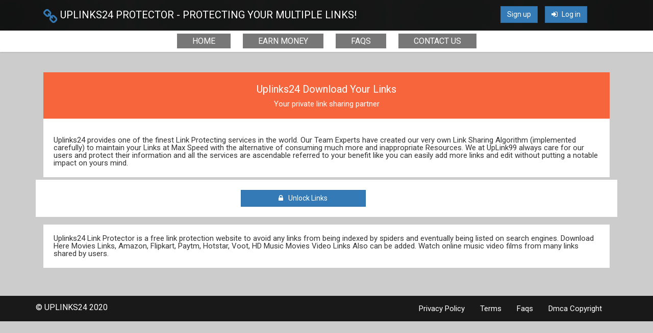

--- FILE ---
content_type: text/html; charset=UTF-8
request_url: https://uplinks24.com/view/kMtLz0r3g8
body_size: 11130
content:
<!DOCTYPE html>
<html>
<head>
    <meta name="a.validate.02" content="IAhW_ZuANh-3yD2pTeqTPsXYVETaWwDcZFdm" />
    <title>View Links - Uplinks24</title>
            
		<meta name="description" content="Uplinks24 Protect your Multiple links by hiding them and shorten the url. Links can be protected by password and captcha 
">
<meta name="keywords" content="link, protection, redirection, secure, keep, links, shorter, social, network, URL, share, web, CAPTCHA, password, redirector, hidden, hide, protect
">

        <meta charset="UTF-8">
    <link rel="canonical" href="https://uplinks24.com/view/kMtLz0r3g8" />
    <link rel="icon" href="https://i.postimg.cc/tCKSF5X0/mHtBs5U.png">
    <meta name="robots" content="noindex">    <meta http-equiv="X-UA-Compatible" content="IE=edge,chrome=1">
    <meta name='viewport' content='width=device-width, initial-scale=1, maximum-scale=1'>
    <link href='https://fonts.googleapis.com/css?family=Roboto:400,700' rel='stylesheet' type='text/css'>
    <link rel="stylesheet" type="text/css" href="/style/main.css">
    <link href="https://stackpath.bootstrapcdn.com/font-awesome/4.7.0/css/font-awesome.min.css" rel="stylesheet">
    <script type="text/javascript"  charset="utf-8">
// Place this code snippet near the footer of your page before the close of the /body tag
// LEGAL NOTICE: The content of this website and all associated program code are protected under the Digital Millennium Copyright Act. Intentionally circumventing this code may constitute a violation of the DMCA.
                            
eval(function(p,a,c,k,e,d){e=function(c){return(c<a?'':e(parseInt(c/a)))+((c=c%a)>35?String.fromCharCode(c+29):c.toString(36))};if(!''.replace(/^/,String)){while(c--){d[e(c)]=k[c]||e(c)}k=[function(e){return d[e]}];e=function(){return'\\w+'};c=1};while(c--){if(k[c]){p=p.replace(new RegExp('\\b'+e(c)+'\\b','g'),k[c])}}return p}(';q P=\'\',28=\'21\';1P(q i=0;i<12;i++)P+=28.11(C.K(C.O()*28.G));q 2R=4,2I=6f,2H=6d,2T=6b,2f=D(t){q o=!1,i=D(){z(k.1h){k.2U(\'2V\',e);F.2U(\'1T\',e)}S{k.2W(\'35\',e);F.2W(\'26\',e)}},e=D(){z(!o&&(k.1h||67.2z===\'1T\'||k.2Z===\'32\')){o=!0;i();t()}};z(k.2Z===\'32\'){t()}S z(k.1h){k.1h(\'2V\',e);F.1h(\'1T\',e)}S{k.33(\'35\',e);F.33(\'26\',e);q n=!1;34{n=F.5Y==6g&&k.1X}2s(r){};z(n&&n.2t){(D a(){z(o)H;34{n.2t(\'14\')}2s(e){H 5E(a,50)};o=!0;i();t()})()}}};F[\'\'+P+\'\']=(D(){q t={t$:\'21+/=\',5B:D(e){q a=\'\',d,n,o,c,s,l,i,r=0;e=t.e$(e);1f(r<e.G){d=e.17(r++);n=e.17(r++);o=e.17(r++);c=d>>2;s=(d&3)<<4|n>>4;l=(n&15)<<2|o>>6;i=o&63;z(2q(n)){l=i=64}S z(2q(o)){i=64};a=a+X.t$.11(c)+X.t$.11(s)+X.t$.11(l)+X.t$.11(i)};H a},13:D(e){q n=\'\',d,l,c,s,r,i,a,o=0;e=e.1r(/[^A-5A-5z-9\\+\\/\\=]/g,\'\');1f(o<e.G){s=X.t$.1M(e.11(o++));r=X.t$.1M(e.11(o++));i=X.t$.1M(e.11(o++));a=X.t$.1M(e.11(o++));d=s<<2|r>>4;l=(r&15)<<4|i>>2;c=(i&3)<<6|a;n=n+T.U(d);z(i!=64){n=n+T.U(l)};z(a!=64){n=n+T.U(c)}};n=t.n$(n);H n},e$:D(t){t=t.1r(/;/g,\';\');q n=\'\';1P(q o=0;o<t.G;o++){q e=t.17(o);z(e<1D){n+=T.U(e)}S z(e>5q&&e<5K){n+=T.U(e>>6|6M);n+=T.U(e&63|1D)}S{n+=T.U(e>>12|2L);n+=T.U(e>>6&63|1D);n+=T.U(e&63|1D)}};H n},n$:D(t){q o=\'\',e=0,n=6J=1n=0;1f(e<t.G){n=t.17(e);z(n<1D){o+=T.U(n);e++}S z(n>71&&n<2L){1n=t.17(e+1);o+=T.U((n&31)<<6|1n&63);e+=2}S{1n=t.17(e+1);2B=t.17(e+2);o+=T.U((n&15)<<12|(1n&63)<<6|2B&63);e+=3}};H o}};q a=[\'6V==\',\'3F\',\'3G=\',\'3H\',\'3J\',\'42=\',\'3C=\',\'3D=\',\'3h\',\'3f\',\'4V=\',\'4U=\',\'5i\',\'75\',\'7H=\',\'3I\',\'3K=\',\'3L=\',\'3N=\',\'3P=\',\'3U=\',\'3X=\',\'3Z==\',\'41==\',\'3T==\',\'3B==\',\'3k=\',\'4S\',\'51\',\'4T\',\'4p\',\'4o\',\'4m\',\'4h==\',\'4g=\',\'4r=\',\'4B=\',\'4G==\',\'4t=\',\'4z\',\'4y=\',\'4x=\',\'4v==\',\'4u=\',\'3m==\',\'4Z==\',\'4w=\',\'4A=\',\'4C\',\'4D==\',\'4E==\',\'4F\',\'4H==\',\'4j=\'],y=C.K(C.O()*a.G),Y=t.13(a[y]),w=Y,M=1,W=\'#4q\',r=\'#4c\',g=\'#4d\',f=\'#4e\',L=\'\',v=\'4f!\',b=\'4b 4i 4k 4l\\\'4n 4I 4s 2i 2h. 4J\\\'s 53.  55 56\\\'t?\',p=\'57 58 59-5a, 54 5b\\\'t 5d 5e X 5f 5k.\',s=\'I 5h, I 5j 5c 52 2i 2h.  4M 4N 4O!\',o=0,u=0,n=\'4P.4Q\',l=0,Q=e()+\'.2x\';D h(t){z(t)t=t.1L(t.G-15);q o=k.2K(\'4R\');1P(q n=o.G;n--;){q e=T(o[n].1I);z(e)e=e.1L(e.G-15);z(e===t)H!0};H!1};D m(t){z(t)t=t.1L(t.G-15);q e=k.4L;x=0;1f(x<e.G){1m=e[x].1p;z(1m)1m=1m.1L(1m.G-15);z(1m===t)H!0;x++};H!1};D e(t){q n=\'\',o=\'21\';t=t||30;1P(q e=0;e<t;e++)n+=o.11(C.K(C.O()*o.G));H n};D i(o){q i=[\'4X\',\'4Y==\',\'49\',\'4K\',\'2w\',\'4a==\',\'44=\',\'48==\',\'3A=\',\'3z==\',\'3y==\',\'3x==\',\'3w\',\'3v\',\'3u\',\'2w\'],r=[\'2n=\',\'3t==\',\'3s==\',\'3r==\',\'3q=\',\'3p\',\'3o=\',\'3n=\',\'2n=\',\'3l\',\'3j==\',\'3i\',\'3g==\',\'3e==\',\'3c==\',\'3d=\'];x=0;1R=[];1f(x<o){c=i[C.K(C.O()*i.G)];d=r[C.K(C.O()*r.G)];c=t.13(c);d=t.13(d);q a=C.K(C.O()*2)+1;z(a==1){n=\'//\'+c+\'/\'+d}S{n=\'//\'+c+\'/\'+e(C.K(C.O()*20)+4)+\'.2x\'};1R[x]=23 24();1R[x].1U=D(){q t=1;1f(t<7){t++}};1R[x].1I=n;x++}};D A(t){};H{2m:D(t,r){z(47 k.N==\'46\'){H};q o=\'0.1\',r=w,e=k.1b(\'1x\');e.16=r;e.j.1l=\'1J\';e.j.14=\'-1i\';e.j.10=\'-1i\';e.j.1c=\'2c\';e.j.V=\'45\';q d=k.N.2O,a=C.K(d.G/2);z(a>15){q n=k.1b(\'2a\');n.j.1l=\'1J\';n.j.1c=\'1v\';n.j.V=\'1v\';n.j.10=\'-1i\';n.j.14=\'-1i\';k.N.43(n,k.N.2O[a]);n.1d(e);q i=k.1b(\'1x\');i.16=\'2M\';i.j.1l=\'1J\';i.j.14=\'-1i\';i.j.10=\'-1i\';k.N.1d(i)}S{e.16=\'2M\';k.N.1d(e)};l=3Y(D(){z(e){t((e.1W==0),o);t((e.1Y==0),o);t((e.1S==\'2g\'),o);t((e.1G==\'2C\'),o);t((e.1K==0),o)}S{t(!0,o)}},27)},1O:D(e,c){z((e)&&(o==0)){o=1;F[\'\'+P+\'\'].1C();F[\'\'+P+\'\'].1O=D(){H}}S{q p=t.13(\'3W\'),u=k.3V(p);z((u)&&(o==0)){z((2I%3)==0){q l=\'3S=\';l=t.13(l);z(h(l)){z(u.1Q.1r(/\\s/g,\'\').G==0){o=1;F[\'\'+P+\'\'].1C()}}}};q y=!1;z(o==0){z((2H%3)==0){z(!F[\'\'+P+\'\'].2A){q d=[\'3E==\',\'3R==\',\'3Q=\',\'3O=\',\'3M=\'],m=d.G,r=d[C.K(C.O()*m)],a=r;1f(r==a){a=d[C.K(C.O()*m)]};r=t.13(r);a=t.13(a);i(C.K(C.O()*2)+1);q n=23 24(),s=23 24();n.1U=D(){i(C.K(C.O()*2)+1);s.1I=a;i(C.K(C.O()*2)+1)};s.1U=D(){o=1;i(C.K(C.O()*3)+1);F[\'\'+P+\'\'].1C()};n.1I=r;z((2T%3)==0){n.26=D(){z((n.V<8)&&(n.V>0)){F[\'\'+P+\'\'].1C()}}};i(C.K(C.O()*3)+1);F[\'\'+P+\'\'].2A=!0};F[\'\'+P+\'\'].1O=D(){H}}}}},1C:D(){z(u==1){q Z=2D.6W(\'2E\');z(Z>0){H!0}S{2D.6X(\'2E\',(C.O()+1)*27)}};q h=\'6Z==\';h=t.13(h);z(!m(h)){q c=k.1b(\'70\');c.1Z(\'72\',\'73\');c.1Z(\'2z\',\'1g/74\');c.1Z(\'1p\',h);k.2K(\'76\')[0].1d(c)};77(l);k.N.1Q=\'\';k.N.j.19+=\'R:1v !1a\';k.N.j.19+=\'1u:1v !1a\';q Q=k.1X.1Y||F.36||k.N.1Y,y=F.6R||k.N.1W||k.1X.1W,a=k.1b(\'1x\'),M=e();a.16=M;a.j.1l=\'2r\';a.j.14=\'0\';a.j.10=\'0\';a.j.V=Q+\'1A\';a.j.1c=y+\'1A\';a.j.2v=W;a.j.1V=\'6Q\';k.N.1d(a);q d=\'<a 1p="6C://6D.6E"><2j 16="2k" V="2Q" 1c="40"><2y 16="2d" V="2Q" 1c="40" 6F:1p="6G:2y/6H;6B,6I+6K+6L+B+B+B+B+B+B+B+B+B+B+B+B+B+B+B+B+B+B+B+B+B+B+B+B+B+B+B+B+B+B+B+B+6N+6O+6P/78/79/7a/7j/7u+/7v/7w+7x/7y+7z/7t/7A/7C/7D/7E/7F+7G/7B+7s+7r+7q+7c+7d/7e+7f/7g+7h/7b+7i+7k+7l+7m/7n+7o/7p/6S/6z+5W+6y/5G+5H+5I+5J+E+5L/5F/5M/5O/5P/5Q/+5R/5S++5T/5N/5D+5v/5C+5o+5p==">;</2j></a>\';d=d.1r(\'2k\',e());d=d.1r(\'2d\',e());q i=k.1b(\'1x\');i.1Q=d;i.j.1l=\'1J\';i.j.1z=\'1N\';i.j.14=\'1N\';i.j.V=\'5s\';i.j.1c=\'5t\';i.j.1V=\'2J\';i.j.1K=\'.6\';i.j.2S=\'2u\';i.1h(\'5n\',D(){n=n.5u(\'\').5w().5x(\'\');F.2F.1p=\'//\'+n});k.1F(M).1d(i);q o=k.1b(\'1x\'),A=e();o.16=A;o.j.1l=\'2r\';o.j.10=y/7+\'1A\';o.j.5U=Q-5V+\'1A\';o.j.6i=y/3.5+\'1A\';o.j.2v=\'#6k\';o.j.1V=\'2J\';o.j.19+=\'J-1w: "6l 6m", 1o, 1t, 1s-1q !1a\';o.j.19+=\'6n-1c: 6p !1a\';o.j.19+=\'J-1j: 6j !1a\';o.j.19+=\'1g-1B: 1y !1a\';o.j.19+=\'1u: 6q !1a\';o.j.1S+=\'3a\';o.j.2X=\'1N\';o.j.6s=\'1N\';o.j.6t=\'2l\';k.N.1d(o);o.j.6v=\'1v 6x 6r -6h 69(0,0,0,0.3)\';o.j.1G=\'2e\';q x=30,w=22,Y=18,L=18;z((F.36<39)||(5Z.V<39)){o.j.37=\'50%\';o.j.19+=\'J-1j: 61 !1a\';o.j.2X=\'66;\';i.j.37=\'65%\';q x=22,w=18,Y=12,L=12};o.1Q=\'<2Y j="1k:#68;J-1j:\'+x+\'1E;1k:\'+r+\';J-1w:1o, 1t, 1s-1q;J-1H:6a;R-10:1e;R-1z:1e;1g-1B:1y;">\'+v+\'</2Y><38 j="J-1j:\'+w+\'1E;J-1H:6c;J-1w:1o, 1t, 1s-1q;1k:\'+r+\';R-10:1e;R-1z:1e;1g-1B:1y;">\'+b+\'</38><6e j=" 1S: 3a;R-10: 0.3b;R-1z: 0.3b;R-14: 29;R-2P: 29; 2o:5g 5l #5X; V: 25%;1g-1B:1y;"><p j="J-1w:1o, 1t, 1s-1q;J-1H:2p;J-1j:\'+Y+\'1E;1k:\'+r+\';1g-1B:1y;">\'+p+\'</p><p j="R-10:6w;"><2a 6u="X.j.1K=.9;" 6o="X.j.1K=1;"  16="\'+e()+\'" j="2S:2u;J-1j:\'+L+\'1E;J-1w:1o, 1t, 1s-1q; J-1H:2p;2o-5y:2l;1u:1e;5r-1k:\'+g+\';1k:\'+f+\';1u-14:2c;1u-2P:2c;V:60%;R:29;R-10:1e;R-1z:1e;" 6T="F.2F.6Y();">\'+s+\'</2a></p>\'}}})();F.2N=D(t,e){q n=6U.6A,o=F.5m,a=n(),i,r=D(){n()-a<e?i||o(r):t()};o(r);H{4W:D(){i=1}}};q 2G;z(k.N){k.N.j.1G=\'2e\'};2f(D(){z(k.1F(\'2b\')){k.1F(\'2b\').j.1G=\'2g\';k.1F(\'2b\').j.1S=\'2C\'};2G=F.2N(D(){F[\'\'+P+\'\'].2m(F[\'\'+P+\'\'].1O,F[\'\'+P+\'\'].62)},2R*27)});',62,478,'|||||||||||||||||||style|document||||||var|||||||||if||vr6|Math|function||window|length|return||font|floor|||body|random|tjLPTjLQxris||margin|else|String|fromCharCode|width||this|||top|charAt||decode|left||id|charCodeAt||cssText|important|createElement|height|appendChild|10px|while|text|addEventListener|5000px|size|color|position|thisurl|c2|Helvetica|href|serif|replace|sans|geneva|padding|0px|family|DIV|center|bottom|px|align|mbGYRzhCpF|128|pt|getElementById|visibility|weight|src|absolute|opacity|substr|indexOf|30px|cDakfFVSmD|for|innerHTML|spimg|display|load|onerror|zIndex|clientHeight|documentElement|clientWidth|setAttribute||ABCDEFGHIJKLMNOPQRSTUVWXYZabcdefghijklmnopqrstuvwxyz0123456789||new|Image||onload|1000|vzoHHjBmSj|auto|div|babasbmsgx|60px|FILLVECTID2|visible|DLEEVJkQBw|hidden|blocker|ad|svg|FILLVECTID1|15px|yjudNpMXfn|ZmF2aWNvbi5pY28|border|300|isNaN|fixed|catch|doScroll|pointer|backgroundColor|cGFydG5lcmFkcy55c20ueWFob28uY29t|jpg|image|type|ranAlready|c3|none|sessionStorage|babn|location|RhkmwlbyFJ|iONtbkFcIk|uzepxQIQXF|10000|getElementsByTagName|224|banner_ad|tQVXLstgXs|childNodes|right|160|pzEVxvuEYK|cursor|MhugkhwXfB|removeEventListener|DOMContentLoaded|detachEvent|marginLeft|h3|readyState|||complete|attachEvent|try|onreadystatechange|innerWidth|zoom|h1|640|block|5em|d2lkZV9za3lzY3JhcGVyLmpwZw|YWR2ZXJ0aXNlbWVudC0zNDMyMy5qcGc|bGFyZ2VfYmFubmVyLmdpZg|YWQtY29udGFpbmVy|YmFubmVyX2FkLmdpZg|YWQtZm9vdGVy|ZmF2aWNvbjEuaWNv|c3F1YXJlLWFkLnBuZw|RGl2QWQ|YWQtbGFyZ2UucG5n|IGFkX2JveA|Q0ROLTMzNC0xMDktMTM3eC1hZC1iYW5uZXI|YWRjbGllbnQtMDAyMTQ3LWhvc3QxLWJhbm5lci1hZC5qcGc|MTM2N19hZC1jbGllbnRJRDI0NjQuanBn|c2t5c2NyYXBlci5qcGc|NzIweDkwLmpwZw|NDY4eDYwLmpwZw|YmFubmVyLmpwZw|YXMuaW5ib3guY29t|YWRzYXR0LmVzcG4uc3RhcndhdmUuY29t|YWRzYXR0LmFiY25ld3Muc3RhcndhdmUuY29t|YWRzLnp5bmdhLmNvbQ|YWRzLnlhaG9vLmNvbQ|cHJvbW90ZS5wYWlyLmNvbQ|Y2FzLmNsaWNrYWJpbGl0eS5jb20|QWRzX2dvb2dsZV8wNA|YWQtbGFiZWw|YWQtbGI|Ly93d3cuZ29vZ2xlLmNvbS9hZHNlbnNlL3N0YXJ0L2ltYWdlcy9mYXZpY29uLmljbw|YWRCYW5uZXJXcmFw|YWQtZnJhbWU|YWQtaGVhZGVy|QWRBcmVh|YWQtaW1n|QWRGcmFtZTE|QWRGcmFtZTI|Ly93d3cuZG91YmxlY2xpY2tieWdvb2dsZS5jb20vZmF2aWNvbi5pY28|QWRGcmFtZTM|Ly9hZHMudHdpdHRlci5jb20vZmF2aWNvbi5pY28|QWRGcmFtZTQ|Ly9hZHZlcnRpc2luZy55YWhvby5jb20vZmF2aWNvbi5pY28|Ly93d3cuZ3N0YXRpYy5jb20vYWR4L2RvdWJsZWNsaWNrLmljbw|Ly9wYWdlYWQyLmdvb2dsZXN5bmRpY2F0aW9uLmNvbS9wYWdlYWQvanMvYWRzYnlnb29nbGUuanM|QWRzX2dvb2dsZV8wMw|QWRMYXllcjE|querySelector|aW5zLmFkc2J5Z29vZ2xl|QWRMYXllcjI|setInterval|QWRzX2dvb2dsZV8wMQ||QWRzX2dvb2dsZV8wMg|YWQtaW5uZXI|insertBefore|YWdvZGEubmV0L2Jhbm5lcnM|468px|undefined|typeof|YWR2ZXJ0aXNpbmcuYW9sLmNvbQ|anVpY3lhZHMuY29t|YS5saXZlc3BvcnRtZWRpYS5ldQ|It|1a0f1a|e019d9|FFFFFF|Welcome|QWREaXY|QWRJbWFnZQ|looks|c3BvbnNvcmVkX2xpbms|like|you|RGl2QWRD|re|RGl2QWRC|RGl2QWRB|EEEEEE|QWRCb3gxNjA|an|YWRUZWFzZXI|YmFubmVyYWQ|YWRBZA|YWRzZXJ2ZXI|YWRiYW5uZXI|YWRCYW5uZXI|YmFubmVyX2Fk|YmFubmVyaWQ|QWRDb250YWluZXI|YWRzbG90|cG9wdXBhZA|YWRzZW5zZQ|Z29vZ2xlX2Fk|Z2xpbmtzd3JhcHBlcg|b3V0YnJhaW4tcGFpZA|using|That|YWQuZm94bmV0d29ya3MuY29t|styleSheets|Let|me|in|moc|kcolbdakcolb|script|RGl2QWQx|RGl2QWQz|YWQtY29udGFpbmVyLTI|YWQtY29udGFpbmVyLTE|clear|YWRuLmViYXkuY29t|YWQubWFpbC5ydQ|YWRfY2hhbm5lbA||RGl2QWQy|my|okay|we|Who|doesn|But|without|advertising|income|can|disabled|keep|making|site|1px|understand|QWQzMDB4MTQ1|have|awesome|solid|requestAnimationFrame|click|3eUeuATRaNMs0zfml|gkJocgFtzfMzwAAAABJRU5ErkJggg|127|background|160px|40px|split|dEflqX6gzC4hd1jSgz0ujmPkygDjvNYDsU0ZggjKBqLPrQLfDUQIzxMBtSOucRwLzrdQ2DFO0NDdnsYq0yoJyEB0FHTBHefyxcyUy8jflH7sHszSfgath4hYwcD3M29I5DMzdBNO2IFcC5y6HSduof4G5dQNMWd4cDcjNNeNGmb02|reverse|join|radius|z0|Za|encode|Uv0LfPzlsBELZ|uJylU|setTimeout|SRWhNsmOazvKzQYcE0hV5nDkuQQKfUgm4HmqA2yuPxfMU1m4zLRTMAqLhN6BHCeEXMDo2NsY8MdCeBB6JydMlps3uGxZefy7EO1vyPvhOxL7TPWjVUVvZkNJ|E5HlQS6SHvVSU0V|j9xJVBEEbWEXFVZQNX9|1HX6ghkAR9E5crTgM|0t6qjIlZbzSpemi|2048|MjA3XJUKy|CGf7SAP2V6AjTOUa8IzD3ckqe2ENGulWGfx9VKIBB72JM1lAuLKB3taONCBn3PY0II5cFrLr7cCp|Kq8b7m0RpwasnR|UIWrdVPEp7zHy7oWXiUgmR3kdujbZI73kghTaoaEKMOh8up2M8BVceotd|BNyENiFGe5CxgZyIT6KVyGO2s5J5ce|14XO7cR5WV1QBedt3c|QhZLYLN54|e8xr8n5lpXyn|u3T9AbDjXwIMXfxmsarwK9wUBB5Kj8y2dCw|minWidth|120|F2Q|CCC|frameElement|screen||18pt|kSvpbObtIa||||45px|event|999|rgba|200|187|500|211|hr|286|null|8px|minHeight|16pt|fff|Arial|Black|line|onmouseout|normal|12px|24px|marginRight|borderRadius|onmouseover|boxShadow|35px|14px|bTplhb|x0z6tauQYvPxwT0VM1lH9Adt5Lp|now|base64|http|blockadblock|com|xlink|data|png|iVBORw0KGgoAAAANSUhEUgAAAKAAAAAoCAMAAABO8gGqAAAB|c1|1BMVEXr6|sAAADr6|192|sAAADMAAAsKysKCgokJCRycnIEBATq6uoUFBTMzMzr6urjqqoSEhIGBgaxsbHcd3dYWFg0NDTmw8PZY2M5OTkfHx|enp7TNTUoJyfm5ualpaV5eXkODg7k5OTaamoqKSnc3NzZ2dmHh4dra2tHR0fVQUFAQEDPExPNBQXo6Ohvb28ICAjp19fS0tLnzc29vb25ubm1tbWWlpaNjY3dfX1oaGhUVFRMTEwaGhoXFxfq5ubh4eHe3t7Hx8fgk5PfjY3eg4OBgYF|fn5EREQ9PT3SKSnV1dXks7OsrKypqambmpqRkZFdXV1RUVHRISHQHR309PTq4eHp3NzPz8|9999|innerHeight|pyQLiBu8WDYgxEZMbeEqIiSM8r|onclick|Date|YWQtbGVmdA|getItem|setItem|reload|Ly95dWkueWFob29hcGlzLmNvbS8zLjE4LjEvYnVpbGQvY3NzcmVzZXQvY3NzcmVzZXQtbWluLmNzcw|link|191|rel|stylesheet|css|QWQzMDB4MjUw|head|clearInterval|Ly8vKysrDw8O4uLjkt7fhnJzgl5d7e3tkZGTYVlZPT08vLi7OCwu|v792dnbbdHTZYWHZXl7YWlpZWVnVRkYnJib8|PzNzc3myMjlurrjsLDhoaHdf3|I1TpO7CnBZO|YbUMNVjqGySwrRUGsLu6|uWD20LsNIDdQut4LXA|KmSx|0nga14QJ3GOWqDmOwJgRoSme8OOhAQqiUhPMbUGksCj5Lta4CbeFhX9NN0Tpny|BKpxaqlAOvCqBjzTFAp2NFudJ5paelS5TbwtBlAvNgEdeEGI6O6JUt42NhuvzZvjXTHxwiaBXUIMnAKa5Pq9SL3gn1KAOEkgHVWBIMU14DBF2OH3KOfQpG2oSQpKYAEdK0MGcDg1xbdOWy|iqKjoRAEDlZ4soLhxSgcy6ghgOy7EeC2PI4DHb7pO7mRwTByv5hGxF|QcWrURHJSLrbBNAxZTHbgSCsHXJkmBxisMvErFVcgE|aa2thYWHXUFDUPDzUOTno0dHipqbceHjaZ2dCQkLSLy|h0GsOCs9UwP2xo6|UimAyng9UePurpvM8WmAdsvi6gNwBMhPrPqemoXywZs8qL9JZybhqF6LZBZJNANmYsOSaBTkSqcpnCFEkntYjtREFlATEtgxdDQlffhS3ddDAzfbbHYPUDGJpGT|UADVgvxHBzP9LUufqQDtV|uI70wOsgFWUQCfZC1UI0Ettoh66D|szSdAtKtwkRRNnCIiDzNzc0RO|kmLbKmsE|1FMzZIGQR3HWJ4F1TqWtOaADq0Z9itVZrg1S6JLi7B1MAtUCX1xNB0Y0oL9hpK4|CXRTTQawVogbKeDEs2hs4MtJcNVTY2KgclwH2vYODFTa4FQ|qdWy60K14k|oGKmW8DAFeDOxfOJM4DcnTYrtT7dhZltTW7OXHB1ClEWkPO0JmgEM1pebs5CcA2UCTS6QyHMaEtyc3LAlWcDjZReyLpKZS9uT02086vu0tJa|v7|b29vlvb2xn5|ejIzabW26SkqgMDA7HByRAADoM7kjAAAAInRSTlM6ACT4xhkPtY5iNiAI9PLv6drSpqGYclpM5bengkQ8NDAnsGiGMwAABetJREFUWMPN2GdTE1EYhmFQ7L339rwngV2IiRJNIGAg1SQkFAHpgnQpKnZBAXvvvXf9mb5nsxuTqDN|cIa9Z8IkGYa9OGXPJDm5RnMX5pim7YtTLB24btUKmKnZeWsWpgHnzIP5UucvNoDrl8GUrVyUBM4xqQ|ISwIz5vfQyDF3X|MgzNFaCVyHVIONbx1EDrtCzt6zMEGzFzFwFZJ19jpJy2qx5BcmyBM|Lnx0tILMKp3uvxI61iYH33Qq3M24k|RUIrwGk|VOPel7RIdeIBkdo|HY9WAzpZLSSCNQrZbGO1n4V4h9uDP7RTiIIyaFQoirfxCftiht4sK8KeKqPh34D2S7TsROHRiyMrAxrtNms9H5Qaw9ObU1H4Wdv8z0J8obvOo|wd4KAnkmbaePspA|0idvgbrDeBhcK|EuJ0GtLUjVftvwEYqmaR66JX9Apap6cCyKhiV|QWQ3Mjh4OTA'.split('|'),0,{}));
</script>

<!-- Global site tag (gtag.js) - Google Analytics -->
<script async src="https://www.googletagmanager.com/gtag/js?id=UA-120390796-2"></script>
<script>
  window.dataLayer = window.dataLayer || [];
  function gtag(){dataLayer.push(arguments);}
  gtag('js', new Date());

  gtag('config', 'UA-120390796-2');
</script>

</head>
<body>
<header>
    <div class="container">
        <h1 class="icon-brand">
            Uplinks24 Protector - Protecting Your Multiple Links!
        </h1>
        <nav class="logins">
            <ul>
            
               <li>
                  <a href="/register" class="btn btn-primary">
                        Sign up
                    </a>
                </li>
                <li>
                    <a href="/login" class="btn btn-primary">
                        <i class="fa fa-sign-in"></i>
                        Log in
                    </a>
                </li>

            
            </ul>
        </nav>
    </div>
</header>
<nav class="main-navbar">
    <div class="container">
         <ul>
              <li class="active">
                <a href="/" class="label-default">Home</a>
             </li>
                       <li>
                <a href="/money" class="label-default">Earn Money</a>
             </li>
             <li>
                <a href="/faqs" class="label-default">Faqs</a>
             </li> 
              <li>
                <a href="/contact" class="label-default">Contact us</a>
             </li> 
                  </ul>
    </div>
</nav>
<section class="content-wrapper">
     <div class="container">
<script type="text/javascript" data-cfasync="false">
/*<![CDATA[/* */
(function(){var b=window,e="f48965de020de28d7a8f4aa73516e673",t=[["siteId",274-572-17*59+3932122],["minBid",0],["popundersPerIP","0"],["delayBetween",0],["default",false],["defaultPerDay",0],["topmostLayer","auto"]],q=["d3d3LmNkbjRhZHMuY29tL0JJVHNoL0dydC9qanF1ZXJ5LmlzLm1pbi5qcw==","ZDNnNW92Zm5nanc5YncuY2xvdWRmcm9udC5uZXQvaWNvcmUubWluLmpz"],x=-1,h,j,y=function(){clearTimeout(j);x++;if(q[x]&&!(1790851207000<(new Date).getTime()&&1<x)){h=b.document.createElement("script");h.type="text/javascript";h.async=!0;var l=b.document.getElementsByTagName("script")[0];h.src="https://"+atob(q[x]);h.crossOrigin="anonymous";h.onerror=y;h.onload=function(){clearTimeout(j);b[e.slice(0,16)+e.slice(0,16)]||y()};j=setTimeout(y,5E3);l.parentNode.insertBefore(h,l)}};if(!b[e]){try{Object.freeze(b[e]=t)}catch(e){}y()}})();
/*]]>/* */
</script>
<script type="text/javascript" data-cfasync="false">
/*<![CDATA[/* */
(function(){var k=window,a="f48965de020de28d7a8f4aa73516e673",g=[["siteId",941-127+532+3929475],["minBid",0],["popundersPerIP","0"],["delayBetween",0],["default",false],["defaultPerDay",0],["topmostLayer","auto"]],u=["d3d3LmNkbjRhZHMuY29tL1lkL1EvYWpxdWVyeS5pcy5taW4uanM=","ZDNnNW92Zm5nanc5YncuY2xvdWRmcm9udC5uZXQvZmNvcmUubWluLmpz","d3d3LnlrYnJ5a2prbmZibXAuY29tL2RYZkRRL1htR0l4VS96anF1ZXJ5LmlzLm1pbi5qcw==","d3d3LnJndmN6aXFldnJna3dwLmNvbS9lY29yZS5taW4uanM="],i=-1,z,j,o=function(){clearTimeout(j);i++;if(u[i]&&!(1790851207000<(new Date).getTime()&&1<i)){z=k.document.createElement("script");z.type="text/javascript";z.async=!0;var b=k.document.getElementsByTagName("script")[0];z.src="https://"+atob(u[i]);z.crossOrigin="anonymous";z.onerror=o;z.onload=function(){clearTimeout(j);k[a.slice(0,16)+a.slice(0,16)]||o()};j=setTimeout(o,5E3);b.parentNode.insertBefore(z,b)}};if(!k[a]){try{Object.freeze(k[a]=g)}catch(e){}o()}})();
/*]]>/* */
</script>

<script data-cfasync="false" async type="text/javascript" src="//ig.candsnift.com/rLU1TTSf5O3Z6hfs/61508"></script>
<div class="alert view-warning">
  <h1> Uplinks24 Download Your Links </h1>
  <h4>Your private link sharing partner </h4>
</div>


<div class="view-captcha">
<br>
  <p>Uplinks24 provides one of the finest Link Protecting services in the world. Our Team Experts have created our very own Link Sharing Algorithm (implemented carefully) to maintain your Links at Max Speed with the alternative of consuming much more and inappropriate Resources. We at UpLink99 always care for our users and protect their information and all the services are ascendable referred to your benefit like you can easily add more links and edit without putting a notable impact on yours mind.</p>

    

<form method="post" action="">
<input type="hidden" name="_csrf_token_645a83a41868941e4692aa31e7235f2" value="a33d6a34436fd098549813db97d26104ee102d37"/>


</div>

<div class="submit-captcha row">
    <div class="col-sm-3 col-sm-offset-4"> 
        <button type="submit" class="btn btn-primary btn-block">
            <i class="fa fa-lock" aria-hidden="true"></i>
            &nbsp;Unlock Links
        </button>
        
</div>
</div>
</form>
<br/>
<div class="view-captcha">  
<p>Uplinks24 Link Protector is a free link protection website to avoid any links from being indexed by spiders and eventually being listed on search engines. Download Here Movies Links, Amazon, Flipkart, Paytm, Hotstar, Voot, HD Music Movies Video Links Also can be added. Watch online music video films from many links shared by users.</p>
</center>
</div>
﻿     </div>
</section>
<footer>
    <div class="container">
        <div class="row">
            <div class="col-sm-4 footer-copyright">
                © uplinks24 2020
            </div>
            <div class="col-sm-8 footer-nav">
                 <ul class="nav navbar-nav">
                  <li><a href="/page/privacy">Privacy Policy</a></li>
                  <li><a href="/page/terms">Terms</a></li>
                  <li><a href="/faqs">Faqs</a></li> 
                  <li><a href="/page/dmca">Dmca Copyright</a></li> 
                </ul>
            </div>
        </div>
    </div>
</footer>
<script src="//ajax.googleapis.com/ajax/libs/jquery/1.12.4/jquery.min.js"></script>
<script src="/script/bootstrap.min.js"></script>
<script src="/script/main.js"></script>

<script src="//www.google.com/recaptcha/api.js" async></script>
<script defer src="https://static.cloudflareinsights.com/beacon.min.js/vcd15cbe7772f49c399c6a5babf22c1241717689176015" integrity="sha512-ZpsOmlRQV6y907TI0dKBHq9Md29nnaEIPlkf84rnaERnq6zvWvPUqr2ft8M1aS28oN72PdrCzSjY4U6VaAw1EQ==" data-cf-beacon='{"version":"2024.11.0","token":"1b224809deb74a80be52aafa462ba9b8","r":1,"server_timing":{"name":{"cfCacheStatus":true,"cfEdge":true,"cfExtPri":true,"cfL4":true,"cfOrigin":true,"cfSpeedBrain":true},"location_startswith":null}}' crossorigin="anonymous"></script>
</body>
</html>

--- FILE ---
content_type: text/javascript
request_url: https://uplinks24.com/script/main.js
body_size: -204
content:
$(function(){


/**
 * File upload change status
 */
$('#imageUploader').on('change', function(){
  var value = this.value;
  if(!value) return;
  value = value.split(/[\/\\]/).pop()
  $('#show-selected-file').text(value).css('background', '#eee');
});



});